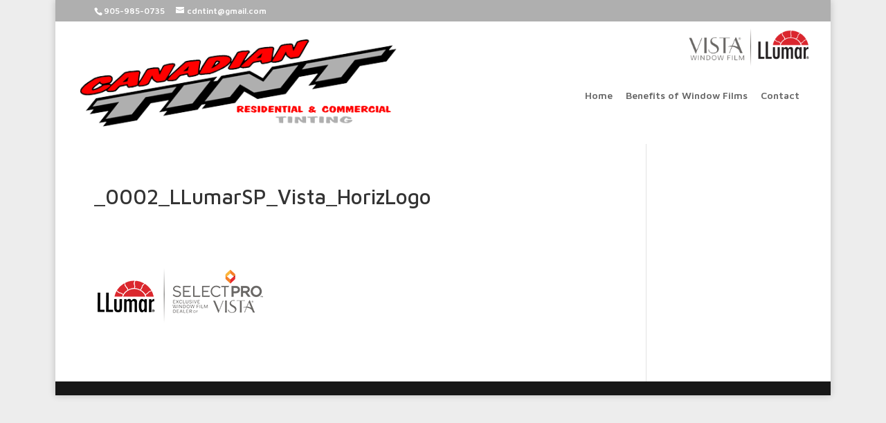

--- FILE ---
content_type: text/javascript; charset=utf-8
request_url: https://www.canadiantint.ca/wp-content/themes/Divi/includes/builder/scripts/cpt-modules-wrapper.js?ver=4.9.10
body_size: 1270
content:
!function(e){var t={};function n(r){if(t[r])return t[r].exports;var o=t[r]={i:r,l:!1,exports:{}};return e[r].call(o.exports,o,o.exports,n),o.l=!0,o.exports}n.m=e,n.c=t,n.d=function(e,t,r){n.o(e,t)||Object.defineProperty(e,t,{enumerable:!0,get:r})},n.r=function(e){"undefined"!=typeof Symbol&&Symbol.toStringTag&&Object.defineProperty(e,Symbol.toStringTag,{value:"Module"}),Object.defineProperty(e,"__esModule",{value:!0})},n.t=function(e,t){if(1&t&&(e=n(e)),8&t)return e;if(4&t&&"object"==typeof e&&e&&e.__esModule)return e;var r=Object.create(null);if(n.r(r),Object.defineProperty(r,"default",{enumerable:!0,value:e}),2&t&&"string"!=typeof e)for(var o in e)n.d(r,o,function(t){return e[t]}.bind(null,o));return r},n.n=function(e){var t=e&&e.__esModule?function(){return e.default}:function(){return e};return n.d(t,"a",t),t},n.o=function(e,t){return Object.prototype.hasOwnProperty.call(e,t)},n.p="",n(n.s=298)}({298:function(e,t,n){"use strict";(function(e){et_modules_wrapper.builderCssContainerPrefix;var t=et_modules_wrapper.builderCssLayoutPrefix,n=e(".et_pb_module:not(".concat(t," .et_pb_module, .et_pb_section .et_pb_module), .et_pb_row:not(").concat(t," .et_pb_row, .et_pb_section .et_pb_row), .et_pb_section:not(").concat(t," .et_pb_section)"));n.length>0&&n.each((function(){var t=e(this);0===t.closest("#et-boc").length&&t.wrap('<div id="et-boc"></div>'),0===t.closest(".et-l").length&&t.wrap('<div class="et-l"></div>')}))}).call(this,n(5))},5:function(e,t){e.exports=jQuery}});
//# sourceMappingURL=cpt-modules-wrapper.js.map